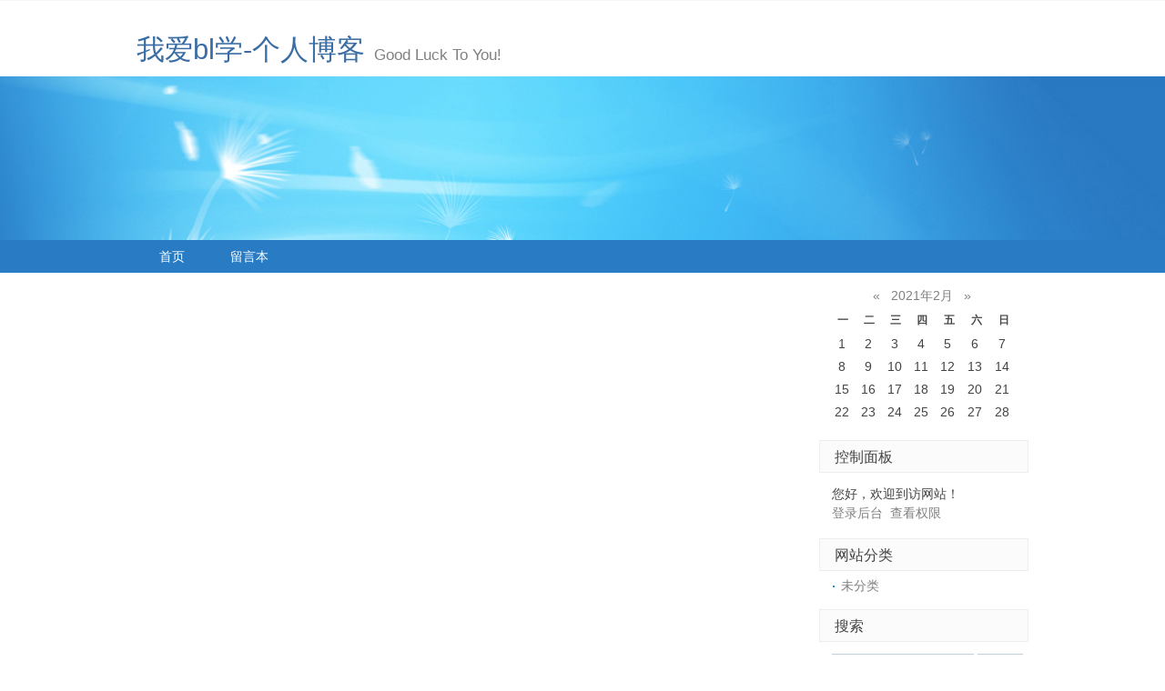

--- FILE ---
content_type: text/html; charset=utf-8
request_url: http://www.blxueche.com/zblog/?date=2021-2
body_size: 1871
content:
<!DOCTYPE html>
<html lang="zh-Hans">
<head>
	<meta http-equiv="Content-Type" content="text/html; charset=utf-8"/>
	<meta http-equiv="X-UA-Compatible" content="ie=edge" />
	<meta name="generator" content="Z-BlogPHP 1.6.6 Valyria" />
	<meta name="renderer" content="webkit">
	<title>我爱bl学-个人博客-2021年2月</title>
	<link rel="stylesheet" rev="stylesheet" href="http://www.blxueche.com/zblog/zb_users/theme/default/style/default.css?2020-04-27" type="text/css" media="all"/>
	<script src="http://www.blxueche.com/zblog/zb_system/script/jquery-2.2.4.min.js" type="text/javascript"></script>
	<script src="http://www.blxueche.com/zblog/zb_system/script/zblogphp.js" type="text/javascript"></script>
	<script src="http://www.blxueche.com/zblog/zb_system/script/c_html_js_add.php" type="text/javascript"></script>
	<script src="http://www.blxueche.com/zblog/zb_users/theme/default/script/custom.js" type="text/javascript"></script>
</head>
<body class="multi date">
<div id="divAll">
	<div id="divPage">
	<div id="divMiddle">
		<div id="divTop">
			<h1 id="BlogTitle"><a href="http://www.blxueche.com/zblog/">我爱bl学-个人博客</a></h1>
			<h3 id="BlogSubTitle">Good Luck To You!</h3>
		</div>
		<div id="divNavBar">
<ul>
<li id="nvabar-item-index"><a href="http://www.blxueche.com/zblog/">首页</a></li><li id="navbar-page-2"><a href="http://www.blxueche.com/zblog/?id=2">留言本</a></li></ul>
		</div>
		<div id="divMain">
<div class="pagebar"></div>
		</div>
		<div id="divSidebar">
<dl class="function" id="divCalendar">
<dt style="display:none;"></dt><dd class="function_c">

<div><table id="tbCalendar">
    <caption><a href="http://www.blxueche.com/zblog/?date=2021-1">«</a>&nbsp;&nbsp;&nbsp;<a href="http://www.blxueche.com/zblog/?date=2021-2">2021年2月</a>&nbsp;&nbsp;&nbsp;<a href="http://www.blxueche.com/zblog/?date=2021-3">»</a></caption>
    <thead><tr> <th title="星期一" scope="col"><small>一</small></th> <th title="星期二" scope="col"><small>二</small></th> <th title="星期三" scope="col"><small>三</small></th> <th title="星期四" scope="col"><small>四</small></th> <th title="星期五" scope="col"><small>五</small></th> <th title="星期六" scope="col"><small>六</small></th> <th title="星期日" scope="col"><small>日</small></th></tr></thead>
    <tbody>
    <tr>
<td>1</td><td>2</td><td>3</td><td>4</td><td>5</td><td>6</td><td>7</td></tr><tr><td>8</td><td>9</td><td>10</td><td>11</td><td>12</td><td>13</td><td>14</td></tr><tr><td>15</td><td>16</td><td>17</td><td>18</td><td>19</td><td>20</td><td>21</td></tr><tr><td>22</td><td>23</td><td>24</td><td>25</td><td>26</td><td>27</td><td>28</td></tr><tr>	</tr></tbody>
</table></div>


</dd>
</dl><dl class="function" id="divContorPanel">
<dt class="function_t">控制面板</dt><dd class="function_c">

<div><span class="cp-hello">您好，欢迎到访网站！</span><br/><span class="cp-login"><a href="http://www.blxueche.com/zblog/zb_system/cmd.php?act=login">登录后台</a></span>&nbsp;&nbsp;<span class="cp-vrs"><a href="http://www.blxueche.com/zblog/zb_system/cmd.php?act=misc&amp;type=vrs">查看权限</a></span></div>


</dd>
</dl><dl class="function" id="divCatalog">
<dt class="function_t">网站分类</dt><dd class="function_c">


<ul><li><a href="http://www.blxueche.com/zblog/?cate=1">未分类</a></li>
</ul>

</dd>
</dl><dl class="function" id="divSearchPanel">
<dt class="function_t">搜索</dt><dd class="function_c">

<div><form name="search" method="post" action="http://www.blxueche.com/zblog/zb_system/cmd.php?act=search"><input type="text" name="q" size="11" /> <input type="submit" value="搜索" /></form></div>


</dd>
</dl><dl class="function" id="divComments">
<dt class="function_t">最新留言</dt><dd class="function_c">


<ul></ul>

</dd>
</dl><dl class="function" id="divArchives">
<dt class="function_t">文章归档</dt><dd class="function_c">


<ul><li><a href="http://www.blxueche.com/zblog/?date=2020-12">2020年12月 (2)</a></li>
</ul>

</dd>
</dl><dl class="function" id="divFavorites">
<dt class="function_t">网站收藏</dt><dd class="function_c">


<ul><li><a href="https://app.zblogcn.com/" target="_blank">Z-Blog应用中心</a></li><li><a href="https://weibo.com/zblogcn" target="_blank">Z-Blog官方微博</a></li><li><a href="https://bbs.zblogcn.com/" target="_blank">ZBlogger社区</a></li></ul>

</dd>
</dl><dl class="function" id="divLinkage">
<dt class="function_t">友情链接</dt><dd class="function_c">


<ul><li><a href="https://github.com/zblogcn" target="_blank" title="Z-Blog on Github">Z-Blog on Github</a></li><li><a href="https://zbloghost.cn/" target="_blank" title="Z-Blog官方主机">Z-Blog主机</a></li></ul>

</dd>
</dl><dl class="function" id="divMisc">
<dt style="display:none;"></dt><dd class="function_c">


<ul><li><a href="https://www.zblogcn.com/" target="_blank"><img src="http://www.blxueche.com/zblog/zb_system/image/logo/zblog.gif" height="31" width="88" alt="Z-BlogPHP" /></a></li><li><a href="http://www.blxueche.com/zblog/feed.php" target="_blank"><img src="http://www.blxueche.com/zblog/zb_system/image/logo/rss.png" height="31" width="88" alt="订阅本站的 RSS 2.0 新闻聚合" /></a></li></ul>

</dd>
</dl>		</div>
		<div id="divBottom">
			<h4 id="BlogPowerBy">Powered By <a href="https://www.zblogcn.com/" title="Z-BlogPHP 1.6.6 Valyria Build 162150" target="_blank">Z-BlogPHP 1.6.6 Valyria</a></h4>
			<h3 id="BlogCopyRight">Copyright Your WebSite.Some Rights Reserved.  <a href="https://www.miit.gov.cn">浙ICP备16018932号-1</a></h3>
		</div><div class="clear"></div>
	</div><div class="clear"></div>
	</div><div class="clear"></div>
</div>
</body>
</html><!--22.55 ms , 8 query , 3236kb memory , 0 error-->

--- FILE ---
content_type: application/javascript
request_url: http://www.blxueche.com/zblog/zb_users/theme/default/script/custom.js
body_size: 545
content:
$(document).ready(function() {
  var s = document.location
  $("#divNavBar a").each(function() {
    if (this.href == s.toString().split("#")[0]) {
      $(this).addClass("on")
      return false
    }
  })
})

zbp.plugin.unbind("comment.reply.start", "system")
zbp.plugin.on("comment.reply.start", "default", function(id) {
  var i = id
  $("#inpRevID").val(i)
  var frm = $('#divCommentPost')
  var cancel = $("#cancel-reply")

  frm.before($("<div id='temp-frm' style='display:none'>")).addClass("reply-frm")
  $('#AjaxComment' + i).before(frm)

  cancel.show().click(function() {
    var temp = $('#temp-frm')
    $("#inpRevID").val(0)
    if (!temp.length || !frm.length) return
    temp.before(frm)
    temp.remove()
    $(this).hide()
    frm.removeClass("reply-frm")
    return false
  })
  try {
    $('#txaArticle').focus()
  } catch (e) {

  }
  return false
})

zbp.plugin.on("comment.get", "default", function (logid, page) {
  $('span.commentspage').html("Waiting...")
})

zbp.plugin.on("comment.got", "default", function () {
  $("#cancel-reply").click()
})

zbp.plugin.on("comment.post.success", "default", function () {
  $("#cancel-reply").click()
})